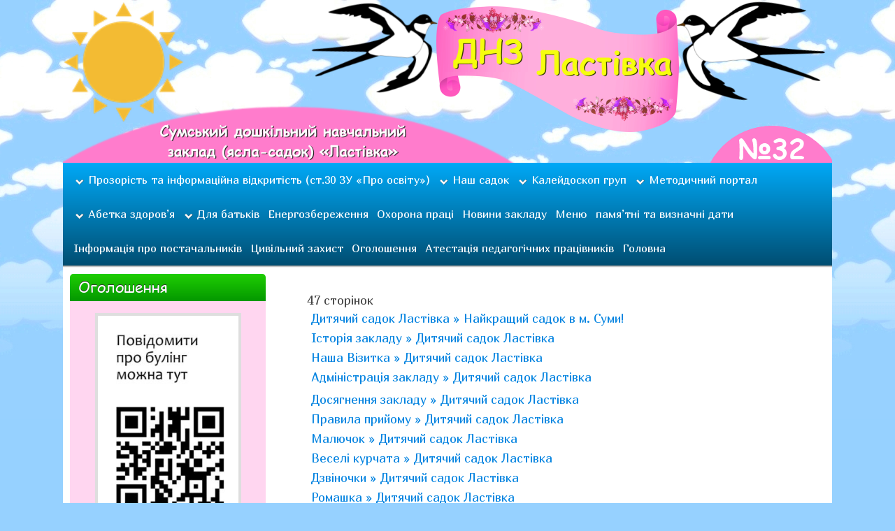

--- FILE ---
content_type: text/html; charset=UTF-8
request_url: http://dnz32.sumy.ua/%d0%ba%d0%b0%d1%80%d1%82%d0%b0-%d1%81%d0%b0%d0%b9%d1%82%d1%83
body_size: 16043
content:
<!DOCTYPE html PUBLIC "-//W3C//DTD XHTML 1.0 Strict//EN" "http://www.w3.org/TR/xhtml1/DTD/xhtml1-strict.dtd">
<html xmlns="http://www.w3.org/1999/xhtml" lang="ru-RU">
<head profile="http://gmpg.org/xfn/11">
    <meta http-equiv="Content-Type" content="text/html; charset=UTF-8" />
    <meta http-equiv="X-UA-Compatible" content="IE=Edge" />
    <title>Карта сайту | Дитячий садок №32 Ластівка</title>
    <link rel="pingback" href="http://dnz32.sumy.ua/xmlrpc.php" /> 

<link href='http://fonts.googleapis.com/css?family=Marmelad&subset=latin,cyrillic' rel='stylesheet' type='text/css'>

<meta name="google-site-verification" content="dZcvKX-xXYYeGj6eSVnn3OsyPKCwn1pnhAwWPnA-Yp4" />

    <!--[if IE 7]><link rel='stylesheet' id='css-ie-fix' href='http://dnz32.sumy.ua/wp-content/plugins/special-recent-posts/assets/css/css-ie7-fix.css' type='text/css' media='all' /> <![endif]--><meta name='robots' content='max-image-preview:large' />

<!-- All in One SEO Pack 2.5 by Michael Torbert of Semper Fi Web Design[350,402] -->
<meta name="description"  content="47 сторінок Дитячий садок Ластівка » Найкращий садок в м. Суми! Історія закладу » Дитячий садок Ластівка Наша Візитка » Дитячий садок Ластівка Адміністрація закладу » Дитячий садок Ластівка Досягнення закладу » Дитячий садок Ластівка Правила прийому » Дитячий садок Ластівка Малючок » Дитячий садок Ластівка Веселі" />

<link rel="canonical" href="http://dnz32.sumy.ua/карта-сайту" />
<!-- /all in one seo pack -->
<link rel="alternate" type="application/rss+xml" title="Дитячий садок №32 Ластівка &raquo; Лента" href="http://dnz32.sumy.ua/feed" />
<link rel="alternate" type="application/rss+xml" title="Дитячий садок №32 Ластівка &raquo; Лента комментариев" href="http://dnz32.sumy.ua/comments/feed" />
<link rel="alternate" type="application/rss+xml" title="Дитячий садок №32 Ластівка &raquo; Лента комментариев к &laquo;Карта сайту&raquo;" href="http://dnz32.sumy.ua/%d0%ba%d0%b0%d1%80%d1%82%d0%b0-%d1%81%d0%b0%d0%b9%d1%82%d1%83/feed" />
	<script type="text/javascript">
	WebFontConfig = {
		google: { families: ['Pontano+Sans::latin,latin-ext'] }
	};
	(function() {
		var wf = document.createElement('script');
		wf.src = ('https:' == document.location.protocol ? 'https' : 'http') + '://ajax.googleapis.com/ajax/libs/webfont/1/webfont.js';
		wf.type = 'text/javascript';
		wf.async = 'true';
		var s = document.getElementsByTagName('script')[0];
		s.parentNode.insertBefore(wf, s);
	})(); 
    </script>
    <script type="text/javascript">
window._wpemojiSettings = {"baseUrl":"https:\/\/s.w.org\/images\/core\/emoji\/14.0.0\/72x72\/","ext":".png","svgUrl":"https:\/\/s.w.org\/images\/core\/emoji\/14.0.0\/svg\/","svgExt":".svg","source":{"concatemoji":"http:\/\/dnz32.sumy.ua\/wp-includes\/js\/wp-emoji-release.min.js?ver=6.2.8"}};
/*! This file is auto-generated */
!function(e,a,t){var n,r,o,i=a.createElement("canvas"),p=i.getContext&&i.getContext("2d");function s(e,t){p.clearRect(0,0,i.width,i.height),p.fillText(e,0,0);e=i.toDataURL();return p.clearRect(0,0,i.width,i.height),p.fillText(t,0,0),e===i.toDataURL()}function c(e){var t=a.createElement("script");t.src=e,t.defer=t.type="text/javascript",a.getElementsByTagName("head")[0].appendChild(t)}for(o=Array("flag","emoji"),t.supports={everything:!0,everythingExceptFlag:!0},r=0;r<o.length;r++)t.supports[o[r]]=function(e){if(p&&p.fillText)switch(p.textBaseline="top",p.font="600 32px Arial",e){case"flag":return s("\ud83c\udff3\ufe0f\u200d\u26a7\ufe0f","\ud83c\udff3\ufe0f\u200b\u26a7\ufe0f")?!1:!s("\ud83c\uddfa\ud83c\uddf3","\ud83c\uddfa\u200b\ud83c\uddf3")&&!s("\ud83c\udff4\udb40\udc67\udb40\udc62\udb40\udc65\udb40\udc6e\udb40\udc67\udb40\udc7f","\ud83c\udff4\u200b\udb40\udc67\u200b\udb40\udc62\u200b\udb40\udc65\u200b\udb40\udc6e\u200b\udb40\udc67\u200b\udb40\udc7f");case"emoji":return!s("\ud83e\udef1\ud83c\udffb\u200d\ud83e\udef2\ud83c\udfff","\ud83e\udef1\ud83c\udffb\u200b\ud83e\udef2\ud83c\udfff")}return!1}(o[r]),t.supports.everything=t.supports.everything&&t.supports[o[r]],"flag"!==o[r]&&(t.supports.everythingExceptFlag=t.supports.everythingExceptFlag&&t.supports[o[r]]);t.supports.everythingExceptFlag=t.supports.everythingExceptFlag&&!t.supports.flag,t.DOMReady=!1,t.readyCallback=function(){t.DOMReady=!0},t.supports.everything||(n=function(){t.readyCallback()},a.addEventListener?(a.addEventListener("DOMContentLoaded",n,!1),e.addEventListener("load",n,!1)):(e.attachEvent("onload",n),a.attachEvent("onreadystatechange",function(){"complete"===a.readyState&&t.readyCallback()})),(e=t.source||{}).concatemoji?c(e.concatemoji):e.wpemoji&&e.twemoji&&(c(e.twemoji),c(e.wpemoji)))}(window,document,window._wpemojiSettings);
</script>
<style type="text/css">
img.wp-smiley,
img.emoji {
	display: inline !important;
	border: none !important;
	box-shadow: none !important;
	height: 1em !important;
	width: 1em !important;
	margin: 0 0.07em !important;
	vertical-align: -0.1em !important;
	background: none !important;
	padding: 0 !important;
}
</style>
	<link rel='stylesheet' id='scap.flashblock-css' href='http://dnz32.sumy.ua/wp-content/plugins/compact-wp-audio-player/css/flashblock.css?ver=6.2.8' type='text/css' media='all' />
<link rel='stylesheet' id='scap.player-css' href='http://dnz32.sumy.ua/wp-content/plugins/compact-wp-audio-player/css/player.css?ver=6.2.8' type='text/css' media='all' />
<link rel='stylesheet' id='srp-front-stylesheet-css' href='http://dnz32.sumy.ua/wp-content/plugins/special-recent-posts/assets/css/css-front.css?ver=6.2.8' type='text/css' media='all' />
<link rel='stylesheet' id='wp-block-library-css' href='http://dnz32.sumy.ua/wp-includes/css/dist/block-library/style.min.css?ver=6.2.8' type='text/css' media='all' />
<link rel='stylesheet' id='classic-theme-styles-css' href='http://dnz32.sumy.ua/wp-includes/css/classic-themes.min.css?ver=6.2.8' type='text/css' media='all' />
<style id='global-styles-inline-css' type='text/css'>
body{--wp--preset--color--black: #000000;--wp--preset--color--cyan-bluish-gray: #abb8c3;--wp--preset--color--white: #ffffff;--wp--preset--color--pale-pink: #f78da7;--wp--preset--color--vivid-red: #cf2e2e;--wp--preset--color--luminous-vivid-orange: #ff6900;--wp--preset--color--luminous-vivid-amber: #fcb900;--wp--preset--color--light-green-cyan: #7bdcb5;--wp--preset--color--vivid-green-cyan: #00d084;--wp--preset--color--pale-cyan-blue: #8ed1fc;--wp--preset--color--vivid-cyan-blue: #0693e3;--wp--preset--color--vivid-purple: #9b51e0;--wp--preset--gradient--vivid-cyan-blue-to-vivid-purple: linear-gradient(135deg,rgba(6,147,227,1) 0%,rgb(155,81,224) 100%);--wp--preset--gradient--light-green-cyan-to-vivid-green-cyan: linear-gradient(135deg,rgb(122,220,180) 0%,rgb(0,208,130) 100%);--wp--preset--gradient--luminous-vivid-amber-to-luminous-vivid-orange: linear-gradient(135deg,rgba(252,185,0,1) 0%,rgba(255,105,0,1) 100%);--wp--preset--gradient--luminous-vivid-orange-to-vivid-red: linear-gradient(135deg,rgba(255,105,0,1) 0%,rgb(207,46,46) 100%);--wp--preset--gradient--very-light-gray-to-cyan-bluish-gray: linear-gradient(135deg,rgb(238,238,238) 0%,rgb(169,184,195) 100%);--wp--preset--gradient--cool-to-warm-spectrum: linear-gradient(135deg,rgb(74,234,220) 0%,rgb(151,120,209) 20%,rgb(207,42,186) 40%,rgb(238,44,130) 60%,rgb(251,105,98) 80%,rgb(254,248,76) 100%);--wp--preset--gradient--blush-light-purple: linear-gradient(135deg,rgb(255,206,236) 0%,rgb(152,150,240) 100%);--wp--preset--gradient--blush-bordeaux: linear-gradient(135deg,rgb(254,205,165) 0%,rgb(254,45,45) 50%,rgb(107,0,62) 100%);--wp--preset--gradient--luminous-dusk: linear-gradient(135deg,rgb(255,203,112) 0%,rgb(199,81,192) 50%,rgb(65,88,208) 100%);--wp--preset--gradient--pale-ocean: linear-gradient(135deg,rgb(255,245,203) 0%,rgb(182,227,212) 50%,rgb(51,167,181) 100%);--wp--preset--gradient--electric-grass: linear-gradient(135deg,rgb(202,248,128) 0%,rgb(113,206,126) 100%);--wp--preset--gradient--midnight: linear-gradient(135deg,rgb(2,3,129) 0%,rgb(40,116,252) 100%);--wp--preset--duotone--dark-grayscale: url('#wp-duotone-dark-grayscale');--wp--preset--duotone--grayscale: url('#wp-duotone-grayscale');--wp--preset--duotone--purple-yellow: url('#wp-duotone-purple-yellow');--wp--preset--duotone--blue-red: url('#wp-duotone-blue-red');--wp--preset--duotone--midnight: url('#wp-duotone-midnight');--wp--preset--duotone--magenta-yellow: url('#wp-duotone-magenta-yellow');--wp--preset--duotone--purple-green: url('#wp-duotone-purple-green');--wp--preset--duotone--blue-orange: url('#wp-duotone-blue-orange');--wp--preset--font-size--small: 13px;--wp--preset--font-size--medium: 20px;--wp--preset--font-size--large: 36px;--wp--preset--font-size--x-large: 42px;--wp--preset--spacing--20: 0.44rem;--wp--preset--spacing--30: 0.67rem;--wp--preset--spacing--40: 1rem;--wp--preset--spacing--50: 1.5rem;--wp--preset--spacing--60: 2.25rem;--wp--preset--spacing--70: 3.38rem;--wp--preset--spacing--80: 5.06rem;--wp--preset--shadow--natural: 6px 6px 9px rgba(0, 0, 0, 0.2);--wp--preset--shadow--deep: 12px 12px 50px rgba(0, 0, 0, 0.4);--wp--preset--shadow--sharp: 6px 6px 0px rgba(0, 0, 0, 0.2);--wp--preset--shadow--outlined: 6px 6px 0px -3px rgba(255, 255, 255, 1), 6px 6px rgba(0, 0, 0, 1);--wp--preset--shadow--crisp: 6px 6px 0px rgba(0, 0, 0, 1);}:where(.is-layout-flex){gap: 0.5em;}body .is-layout-flow > .alignleft{float: left;margin-inline-start: 0;margin-inline-end: 2em;}body .is-layout-flow > .alignright{float: right;margin-inline-start: 2em;margin-inline-end: 0;}body .is-layout-flow > .aligncenter{margin-left: auto !important;margin-right: auto !important;}body .is-layout-constrained > .alignleft{float: left;margin-inline-start: 0;margin-inline-end: 2em;}body .is-layout-constrained > .alignright{float: right;margin-inline-start: 2em;margin-inline-end: 0;}body .is-layout-constrained > .aligncenter{margin-left: auto !important;margin-right: auto !important;}body .is-layout-constrained > :where(:not(.alignleft):not(.alignright):not(.alignfull)){max-width: var(--wp--style--global--content-size);margin-left: auto !important;margin-right: auto !important;}body .is-layout-constrained > .alignwide{max-width: var(--wp--style--global--wide-size);}body .is-layout-flex{display: flex;}body .is-layout-flex{flex-wrap: wrap;align-items: center;}body .is-layout-flex > *{margin: 0;}:where(.wp-block-columns.is-layout-flex){gap: 2em;}.has-black-color{color: var(--wp--preset--color--black) !important;}.has-cyan-bluish-gray-color{color: var(--wp--preset--color--cyan-bluish-gray) !important;}.has-white-color{color: var(--wp--preset--color--white) !important;}.has-pale-pink-color{color: var(--wp--preset--color--pale-pink) !important;}.has-vivid-red-color{color: var(--wp--preset--color--vivid-red) !important;}.has-luminous-vivid-orange-color{color: var(--wp--preset--color--luminous-vivid-orange) !important;}.has-luminous-vivid-amber-color{color: var(--wp--preset--color--luminous-vivid-amber) !important;}.has-light-green-cyan-color{color: var(--wp--preset--color--light-green-cyan) !important;}.has-vivid-green-cyan-color{color: var(--wp--preset--color--vivid-green-cyan) !important;}.has-pale-cyan-blue-color{color: var(--wp--preset--color--pale-cyan-blue) !important;}.has-vivid-cyan-blue-color{color: var(--wp--preset--color--vivid-cyan-blue) !important;}.has-vivid-purple-color{color: var(--wp--preset--color--vivid-purple) !important;}.has-black-background-color{background-color: var(--wp--preset--color--black) !important;}.has-cyan-bluish-gray-background-color{background-color: var(--wp--preset--color--cyan-bluish-gray) !important;}.has-white-background-color{background-color: var(--wp--preset--color--white) !important;}.has-pale-pink-background-color{background-color: var(--wp--preset--color--pale-pink) !important;}.has-vivid-red-background-color{background-color: var(--wp--preset--color--vivid-red) !important;}.has-luminous-vivid-orange-background-color{background-color: var(--wp--preset--color--luminous-vivid-orange) !important;}.has-luminous-vivid-amber-background-color{background-color: var(--wp--preset--color--luminous-vivid-amber) !important;}.has-light-green-cyan-background-color{background-color: var(--wp--preset--color--light-green-cyan) !important;}.has-vivid-green-cyan-background-color{background-color: var(--wp--preset--color--vivid-green-cyan) !important;}.has-pale-cyan-blue-background-color{background-color: var(--wp--preset--color--pale-cyan-blue) !important;}.has-vivid-cyan-blue-background-color{background-color: var(--wp--preset--color--vivid-cyan-blue) !important;}.has-vivid-purple-background-color{background-color: var(--wp--preset--color--vivid-purple) !important;}.has-black-border-color{border-color: var(--wp--preset--color--black) !important;}.has-cyan-bluish-gray-border-color{border-color: var(--wp--preset--color--cyan-bluish-gray) !important;}.has-white-border-color{border-color: var(--wp--preset--color--white) !important;}.has-pale-pink-border-color{border-color: var(--wp--preset--color--pale-pink) !important;}.has-vivid-red-border-color{border-color: var(--wp--preset--color--vivid-red) !important;}.has-luminous-vivid-orange-border-color{border-color: var(--wp--preset--color--luminous-vivid-orange) !important;}.has-luminous-vivid-amber-border-color{border-color: var(--wp--preset--color--luminous-vivid-amber) !important;}.has-light-green-cyan-border-color{border-color: var(--wp--preset--color--light-green-cyan) !important;}.has-vivid-green-cyan-border-color{border-color: var(--wp--preset--color--vivid-green-cyan) !important;}.has-pale-cyan-blue-border-color{border-color: var(--wp--preset--color--pale-cyan-blue) !important;}.has-vivid-cyan-blue-border-color{border-color: var(--wp--preset--color--vivid-cyan-blue) !important;}.has-vivid-purple-border-color{border-color: var(--wp--preset--color--vivid-purple) !important;}.has-vivid-cyan-blue-to-vivid-purple-gradient-background{background: var(--wp--preset--gradient--vivid-cyan-blue-to-vivid-purple) !important;}.has-light-green-cyan-to-vivid-green-cyan-gradient-background{background: var(--wp--preset--gradient--light-green-cyan-to-vivid-green-cyan) !important;}.has-luminous-vivid-amber-to-luminous-vivid-orange-gradient-background{background: var(--wp--preset--gradient--luminous-vivid-amber-to-luminous-vivid-orange) !important;}.has-luminous-vivid-orange-to-vivid-red-gradient-background{background: var(--wp--preset--gradient--luminous-vivid-orange-to-vivid-red) !important;}.has-very-light-gray-to-cyan-bluish-gray-gradient-background{background: var(--wp--preset--gradient--very-light-gray-to-cyan-bluish-gray) !important;}.has-cool-to-warm-spectrum-gradient-background{background: var(--wp--preset--gradient--cool-to-warm-spectrum) !important;}.has-blush-light-purple-gradient-background{background: var(--wp--preset--gradient--blush-light-purple) !important;}.has-blush-bordeaux-gradient-background{background: var(--wp--preset--gradient--blush-bordeaux) !important;}.has-luminous-dusk-gradient-background{background: var(--wp--preset--gradient--luminous-dusk) !important;}.has-pale-ocean-gradient-background{background: var(--wp--preset--gradient--pale-ocean) !important;}.has-electric-grass-gradient-background{background: var(--wp--preset--gradient--electric-grass) !important;}.has-midnight-gradient-background{background: var(--wp--preset--gradient--midnight) !important;}.has-small-font-size{font-size: var(--wp--preset--font-size--small) !important;}.has-medium-font-size{font-size: var(--wp--preset--font-size--medium) !important;}.has-large-font-size{font-size: var(--wp--preset--font-size--large) !important;}.has-x-large-font-size{font-size: var(--wp--preset--font-size--x-large) !important;}
.wp-block-navigation a:where(:not(.wp-element-button)){color: inherit;}
:where(.wp-block-columns.is-layout-flex){gap: 2em;}
.wp-block-pullquote{font-size: 1.5em;line-height: 1.6;}
</style>
<link rel='stylesheet' id='polaroid_gallery_fancybox-2.0.7-css' href='http://dnz32.sumy.ua/wp-content/plugins/polaroid-gallery/css/jquery.fancybox-1.3.4.css?ver=6.2.8' type='text/css' media='all' />
<link rel='stylesheet' id='polaroid_gallery_style-2.0.7-css' href='http://dnz32.sumy.ua/wp-content/plugins/polaroid-gallery/css/polaroid_gallery.css?ver=6.2.8' type='text/css' media='all' />
<!--[if lte IE 8]>
<link rel='stylesheet' id='polaroid_gallery_ie_style-2.0.7-css' href='http://dnz32.sumy.ua/wp-content/plugins/polaroid-gallery/css/jquery.fancybox-old-ie.css?ver=6.2.8' type='text/css' media='all' />
<![endif]-->
<link rel='stylesheet' id='graphene-stylesheet-css' href='http://dnz32.sumy.ua/wp-content/themes/graphene/style.css?ver=6.2.8' type='text/css' media='screen' />
<link rel='stylesheet' id='lightboxStyle-css' href='http://dnz32.sumy.ua/wp-content/plugins/lightbox-plus/css/black/colorbox.css?ver=2.6' type='text/css' media='screen' />
<script type='text/javascript' src='http://dnz32.sumy.ua/wp-content/plugins/compact-wp-audio-player/js/soundmanager2-nodebug-jsmin.js?ver=6.2.8' id='scap.soundmanager2-js'></script>
<script type='text/javascript' src='http://dnz32.sumy.ua/wp-includes/js/jquery/jquery.min.js?ver=3.6.4' id='jquery-core-js'></script>
<script type='text/javascript' src='http://dnz32.sumy.ua/wp-includes/js/jquery/jquery-migrate.min.js?ver=3.4.0' id='jquery-migrate-js'></script>
<script type='text/javascript' src='http://dnz32.sumy.ua/wp-content/plugins/polaroid-gallery/js/jquery.easing-1.3.pack.js?ver=6.2.8' id='jquery.easing-1.3-js'></script>
<script type='text/javascript' src='http://dnz32.sumy.ua/wp-content/plugins/polaroid-gallery/js/jquery.mousewheel-3.0.6.pack.js?ver=6.2.8' id='jquery.mousewheel-3.0.6-js'></script>
<script type='text/javascript' src='http://dnz32.sumy.ua/wp-content/plugins/polaroid-gallery/js/jquery.fancybox-1.3.4.pack.js?ver=6.2.8' id='jquery.fancybox-1.3.4-js'></script>
<script type='text/javascript' id='polaroid_gallery-2.0.7-js-extra'>
/* <![CDATA[ */
var polaroid_gallery = {"text2image":"Image","thumbnail":"none","image":"none","scratches":"yes"};
/* ]]> */
</script>
<script type='text/javascript' src='http://dnz32.sumy.ua/wp-content/plugins/polaroid-gallery/js/polaroid_gallery-2.1.js?ver=6.2.8' id='polaroid_gallery-2.0.7-js'></script>
<link rel="https://api.w.org/" href="http://dnz32.sumy.ua/wp-json/" /><link rel="alternate" type="application/json" href="http://dnz32.sumy.ua/wp-json/wp/v2/pages/345" /><link rel="EditURI" type="application/rsd+xml" title="RSD" href="http://dnz32.sumy.ua/xmlrpc.php?rsd" />
<link rel="wlwmanifest" type="application/wlwmanifest+xml" href="http://dnz32.sumy.ua/wp-includes/wlwmanifest.xml" />
<meta name="generator" content="WordPress 6.2.8" />
<link rel='shortlink' href='http://dnz32.sumy.ua/?p=345' />
<link rel="alternate" type="application/json+oembed" href="http://dnz32.sumy.ua/wp-json/oembed/1.0/embed?url=http%3A%2F%2Fdnz32.sumy.ua%2F%25d0%25ba%25d0%25b0%25d1%2580%25d1%2582%25d0%25b0-%25d1%2581%25d0%25b0%25d0%25b9%25d1%2582%25d1%2583" />
<link rel="alternate" type="text/xml+oembed" href="http://dnz32.sumy.ua/wp-json/oembed/1.0/embed?url=http%3A%2F%2Fdnz32.sumy.ua%2F%25d0%25ba%25d0%25b0%25d1%2580%25d1%2582%25d0%25b0-%25d1%2581%25d0%25b0%25d0%25b9%25d1%2582%25d1%2583&#038;format=xml" />
<style type="text/css" media="screen">
	@font-face {
	  font-family: "header-font";
	  src: url("http://dnz32.sumy.ua/wp-content/uploads/fonts/220867.ttf");
	}h1, h2, h3, h4, h5, h6, h7	{
	font-family: "header-font"!important;
	}
</style>			<style type="text/css">
				.gllr_image_row {
					clear: both;
				}
			</style>
		<style type="text/css">
#header-menu-wrap{ background: #004E72; background: -moz-linear-gradient(#00A9F7, #004E72); background: -webkit-linear-gradient(#00A9F7, #004E72); background: -o-linear-gradient(#00A9F7, #004E72); -ms-filter: "progid:DXImageTransform.Microsoft.gradient(startColorStr='#00A9F7', EndColorStr='#004E72')"; background: linear-gradient(#00A9F7, #004E72); }#header-menu > li:hover,#header-menu > li.current-menu-item,#header-menu > li.current-menu-ancestor{ background: #FF49BC; background: -moz-linear-gradient(#FFAFDC, #FF49BC); background: -webkit-linear-gradient(#FFAFDC, #FF49BC); background: -o-linear-gradient(#FFAFDC, #FF49BC); -ms-filter: "progid:DXImageTransform.Microsoft.gradient(startColorStr='#FFAFDC', EndColorStr='#FF49BC')"; background: linear-gradient(#FFAFDC, #FF49BC); }#header-menu > li:hover > a, #header-menu > li.current-menu-item > a, #header-menu > li.current-menu-ancestor > a {color: #333}#header-menu ul li, .primary-menu-preview.dropdown ul li{ background: #008ECC; background: -moz-linear-gradient(#008ECC, #008ECC); background: -webkit-linear-gradient(#008ECC, #008ECC); background: -o-linear-gradient(#008ECC, #008ECC); -ms-filter: "progid:DXImageTransform.Microsoft.gradient(startColorStr='#008ECC', EndColorStr='#008ECC')"; background: linear-gradient(#008ECC, #008ECC); }#header-menu ul li a,.primary-menu-preview.dropdown ul > li > a{color: #fff}#header-menu ul li:hover,#header-menu ul li.current-menu-item,#header-menu ul li.current-menu-ancestor,.primary-menu-preview.dropdown ul li.current-menu-item,.primary-menu-preview.dropdown ul li.current-menu-ancestor{ background: #FF49BC; background: -moz-linear-gradient(#FFAFDC, #FF49BC); background: -webkit-linear-gradient(#FFAFDC, #FF49BC); background: -o-linear-gradient(#FFAFDC, #FF49BC); -ms-filter: "progid:DXImageTransform.Microsoft.gradient(startColorStr='#FFAFDC', EndColorStr='#FF49BC')"; background: linear-gradient(#FFAFDC, #FF49BC); }#header-menu ul li:hover > a,#header-menu ul li.current-menu-item > a,#header-menu ul li.current-menu-ancestor > a,.primary-menu-preview.dropdown ul li.current-menu-item > a,.primary-menu-preview.dropdown ul li.current-menu-ancestor > a{color: #222}#content, .menu-bottom-shadow, #sidebar_bottom{background-color: #fff}.post-title, .post-title a, .post-title a:visited, .entry-footer{border-color: #004E72}.post{border-top-color: #004E72}.post{border-bottom-color: #004E72}.sidebar div.sidebar-wrap{background-color: #ffd6f0}.sidebar div.sidebar-wrap{ -moz-box-shadow: 0 0 5px #fff; -webkit-box-shadow: 0 0 5px #fff; box-shadow: 0 0 5px #fff; }.sidebar ul li{border-color: #fff}.sidebar h3{border-color: #049900}.sidebar h3{text-shadow: 0 -1px #333}.sidebar h3{ background: #049900; background: -moz-linear-gradient(#1fce03, #049900); background: -webkit-linear-gradient(#1fce03, #049900); background: -o-linear-gradient(#1fce03, #049900); -ms-filter: "progid:DXImageTransform.Microsoft.gradient(startColorStr='#1fce03', EndColorStr='#049900')"; background: linear-gradient(#1fce03, #049900); }.block-button, .block-button:visited, .Button, .button, #commentform #submit, .wpsc_buy_button{ background: #21A200; background: -moz-linear-gradient(#3BBC00,#21A200); background: -webkit-linear-gradient(#3BBC00,#21A200); background: -o-linear-gradient(#3BBC00, #21A200); -ms-filter: "progid:DXImageTransform.Microsoft.gradient(startColorStr='#3BBC00', EndColorStr='#21A200')"; background: linear-gradient(#3BBC00,#21A200); border-color: #21A200; text-shadow: 0 -1px 1px #1E6000; color: #fff; -moz-box-shadow: 0 0 5px #fff; -webkit-box-shadow: 0 0 5px #fff; box-shadow: 0 0 5px #fff} .block-button:hover, .button:hover, #commentform #submit:hover,.wpsc_buy_button:hover{ background: #21A200; background: -moz-linear-gradient(#3BBC00,#078800); background: -webkit-linear-gradient(#3BBC00,#078800); background: -o-linear-gradient(#3BBC00, #078800); -ms-filter: "progid:DXImageTransform.Microsoft.gradient(startColorStr='#3BBC00', EndColorStr='#078800')"; background: linear-gradient(#3BBC00,#078800); color: #fff; }#comments ol li.comment, #comments ol li.pingback, #comments ol li.trackback{background-color: #85d4f9}#comments ol.children li.comment{border-color: #DDDDDD} #comments ol.children li.bypostauthor, #comments li.bypostauthor.comment{border-color: #ccc}#commentform{background-color: #85d4f9}#footer,.graphene-footer{background-color:#049900;color:#eee}#copyright h3,.graphene-copyright .heading{color:#eee}#footer a, #footer a:visited, #footer a:hover,.graphene-footer a, .graphene-footer a:visited, .graphene-footer a:hover{color:#fff;border-color:#fff} #footer-menu .sub-menu li a, #footer-menu .sub-menu li a:visited, #footer-menu .sub-menu li a:hover,.footer-menu .sub-menu li a, .footer-menu .sub-menu li a:visited, .footer-menu .sub-menu li a:hover{color:#eee;border-color:#eee}.header_title, .header_title a, .header_title a:visited, .header_title a:hover, .header_desc {color:#blank}#sidebar_bottom .sidebar-wrap{width:326px}#header .header_title{ font-family:'Marmelad';line-height:18pt;font-size:18pt;font-weight:bold; }#header .header_desc{ font-family:'Marmelad';font-size:14pt;line-height:1.4; }.entry-content, .sidebar, .comment-entry{ font-family:'Marmelad';font-size:13pt;line-height:1.4;color:#444; }a,.post-title,.post-title a,#comments > h4.current a{color: #0082E0}a:visited,.post-title a:visited{color: #0082E0}a:hover,.post-title a:hover{color: #0082E0}.post-title, .post-title a, .post-title a:hover, .post-title a:visited{ color: #FF3B22 }.container_16 {width:1100px}.container_16 .grid_1{width:48.75px}.container_16 .prefix_1{padding-left:68.75px}.container_16 .suffix_1{padding-right:68.75px}.container_16 .push_1{left:68.75px}.container_16 .pull_1{left:-68.75px}.container_16 .grid_2{width:117.5px}.container_16 .prefix_2{padding-left:137.5px}.container_16 .suffix_2{padding-right:137.5px}.container_16 .push_2{left:137.5px}.container_16 .pull_2{left:-137.5px}.container_16 .grid_3{width:186.25px}.container_16 .prefix_3{padding-left:206.25px}.container_16 .suffix_3{padding-right:206.25px}.container_16 .push_3{left:206.25px}.container_16 .pull_3{left:-206.25px}.container_16 .grid_4{width:255px}.container_16 .prefix_4{padding-left:275px}.container_16 .suffix_4{padding-right:275px}.container_16 .push_4{left:275px}.container_16 .pull_4{left:-275px}.container_16 .grid_5{width:323.75px}.container_16 .prefix_5{padding-left:343.75px}.container_16 .suffix_5{padding-right:343.75px}.container_16 .push_5{left:343.75px}.container_16 .pull_5{left:-343.75px}.container_16 .grid_6{width:392.5px}.container_16 .prefix_6{padding-left:412.5px}.container_16 .suffix_6{padding-right:412.5px}.container_16 .push_6{left:412.5px}.container_16 .pull_6{left:-412.5px}.container_16 .grid_7{width:461.25px}.container_16 .prefix_7{padding-left:481.25px}.container_16 .suffix_7{padding-right:481.25px}.container_16 .push_7{left:481.25px}.container_16 .pull_7{left:-481.25px}.container_16 .grid_8{width:530px}.container_16 .prefix_8{padding-left:550px}.container_16 .suffix_8{padding-right:550px}.container_16 .push_8{left:550px}.container_16 .pull_8{left:-550px}.container_16 .grid_9{width:598.75px}.container_16 .prefix_9{padding-left:618.75px}.container_16 .suffix_9{padding-right:618.75px}.container_16 .push_9{left:618.75px}.container_16 .pull_9{left:-618.75px}.container_16 .grid_10{width:667.5px}.container_16 .prefix_10{padding-left:687.5px}.container_16 .suffix_10{padding-right:687.5px}.container_16 .push_10{left:687.5px}.container_16 .pull_10{left:-687.5px}.container_16 .grid_11{width:736.25px}.container_16 .prefix_11{padding-left:756.25px}.container_16 .suffix_11{padding-right:756.25px}.container_16 .push_11{left:756.25px}.container_16 .pull_11{left:-756.25px}.container_16 .grid_12{width:805px}.container_16 .prefix_12{padding-left:825px}.container_16 .suffix_12{padding-right:825px}.container_16 .push_12{left:825px}.container_16 .pull_12{left:-825px}.container_16 .grid_13{width:873.75px}.container_16 .prefix_13{padding-left:893.75px}.container_16 .suffix_13{padding-right:893.75px}.container_16 .push_13{left:893.75px}.container_16 .pull_13{left:-893.75px}.container_16 .grid_14{width:942.5px}.container_16 .prefix_14{padding-left:962.5px}.container_16 .suffix_14{padding-right:962.5px}.container_16 .push_14{left:962.5px}.container_16 .pull_14{left:-962.5px}.container_16 .grid_15{width:1011.25px}.container_16 .prefix_15{padding-left:1031.25px}.container_16 .suffix_15{padding-right:1031.25px}.container_16 .push_15{left:1031.25px}.container_16 .pull_15{left:-1031.25px}.container_16 .grid_16{width:1080px}.container_16 .prefix_16{padding-left:1100px}.container_16 .suffix_16{padding-right:1100px}.container_16 .push_16{left:1100px}.container_16 .pull_16{left:-1100px}.header-img {margin-left: -550px}#content-main, #content-main .grid_11, .container_16 .slider_post, #comments #respond {width:780px}#sidebar1, #sidebar2 {width:280px}.comment-form-author, .comment-form-email, .comment-form-url {width:240px}.graphene-form-field {width:232px}#commentform textarea {width:752px}
</style>
		<link rel="icon" href="http://dnz32.sumy.ua/favicon.ico" type="image/x-icon" />
		<!--[if lte IE 7]>
      <style type="text/css" media="screen">
      	#footer, div.sidebar-wrap, .block-button, .featured_slider, #slider_root, #nav li ul, .pie{behavior: url(http://dnz32.sumy.ua/wp-content/themes/graphene/js/PIE.php);}
        .featured_slider{margin-top:0 !important;}
        #header-menu-wrap {z-index:5}
      </style>
    <![endif]-->
    </head>
<body class="page-template-default page page-id-345 gllr_graphene-theme two_col_right two-columns">

<div class="bg-gradient">


<div id="container" class="container_16">
    
    
        <div id="header">
	
	<!-- <a href="/"><img src="http://dnz32.sumy.ua/wp-content/uploads/sun2018.png" alt="Дитячий садок ластівка"></a> -->
    	
        <a href="/"><img src="http://dnz32.sumy.ua/wp-content/uploads/sun2018-1-e1616058052761.png" alt="" class="header-img" /></a>        	       
        		
                
		    </div>
    <div id="nav">
                <div id="header-menu-wrap" class="clearfix">
			<ul id="header-menu" class="menu clearfix"><li id="menu-item-3257" class="menu-item menu-item-type-post_type menu-item-object-page menu-item-has-children menu-item-ancestor"><a href="http://dnz32.sumy.ua/%d0%bf%d1%83%d0%b1%d0%bb%d1%96%d1%87%d0%bd%d0%b0-%d1%96%d0%bd%d1%84%d0%be%d1%80%d0%bc%d0%b0%d1%86%d1%96%d1%8f">Прозорість та інформаційна відкритість (ст.30 ЗУ «Про освіту»)</a>
<ul class="sub-menu">
	<li id="menu-item-5300" class="menu-item menu-item-type-post_type menu-item-object-page"><a href="http://dnz32.sumy.ua/%d0%bf%d1%83%d0%b1%d0%bb%d1%96%d1%87%d0%bd%d0%b0-%d1%96%d0%bd%d1%84%d0%be%d1%80%d0%bc%d0%b0%d1%86%d1%96%d1%8f/%d1%81%d1%82%d0%b0%d1%82%d1%83%d1%82-2">Статут</a></li>
	<li id="menu-item-2538" class="menu-item menu-item-type-post_type menu-item-object-page"><a href="http://dnz32.sumy.ua/%d0%bb%d1%96%d1%86%d0%b5%d0%bd%d0%b7%d1%96%d1%8f-2">Ліцензія</a></li>
	<li id="menu-item-2523" class="menu-item menu-item-type-post_type menu-item-object-page"><a href="http://dnz32.sumy.ua/%d0%be%d1%80%d0%b3%d0%b0%d0%bd%d0%b8-%d1%83%d0%bf%d1%80%d0%b0%d0%b2%d0%bb%d1%96%d0%bd%d0%bd%d1%8f-%d1%96-%d0%ba%d1%96%d0%bb%d1%8c%d0%ba%d1%96%d1%81%d1%82%d1%8c-%d0%b4%d1%96%d1%82%d0%b5%d0%b9">Структура та органи управління</a></li>
	<li id="menu-item-3019" class="menu-item menu-item-type-post_type menu-item-object-post"><a href="http://dnz32.sumy.ua/posts/2478">Освітня програма</a></li>
	<li id="menu-item-4658" class="menu-item menu-item-type-post_type menu-item-object-page"><a href="http://dnz32.sumy.ua/%d0%bf%d1%83%d0%b1%d0%bb%d1%96%d1%87%d0%bd%d0%b0-%d1%96%d0%bd%d1%84%d0%be%d1%80%d0%bc%d0%b0%d1%86%d1%96%d1%8f/%d0%bf%d0%bb%d0%b0%d0%bd-%d1%80%d0%be%d0%b1%d0%be%d1%82%d0%b8-%d0%b7%d0%b0%d0%ba%d0%bb%d0%b0%d0%b4%d1%83-%d0%bd%d0%b0-2021-2022-%d0%bd-%d1%80-2">План роботи закладу на  навчальний рік</a></li>
	<li id="menu-item-3644" class="menu-item menu-item-type-post_type menu-item-object-page"><a href="http://dnz32.sumy.ua/%d1%82%d0%b5%d1%80%d0%b8%d1%82%d0%be%d1%80%d1%96%d1%8f-%d0%be%d0%b1%d1%81%d0%bb%d1%83%d0%b3%d0%be%d0%b2%d1%83%d0%b2%d0%b0%d0%bd%d0%bd%d1%8f">Територія обслуговування</a></li>
	<li id="menu-item-3262" class="menu-item menu-item-type-post_type menu-item-object-page"><a href="http://dnz32.sumy.ua/%d0%bb%d1%96%d1%86%d0%b5%d0%bd%d0%b7%d0%be%d0%b2%d0%b0%d0%bd%d0%b8%d0%b9-%d0%be%d0%b1%d1%81%d1%8f%d0%b3-%d1%82%d0%b0-%d1%84%d0%b0%d0%ba%d1%82%d0%b8%d1%87%d0%bd%d0%b0-%d0%ba%d1%96%d0%bb%d1%8c%d0%ba">Ліцензований обсяг та фактична кількість осіб, які навчаються в ДНЗ</a></li>
	<li id="menu-item-3735" class="menu-item menu-item-type-post_type menu-item-object-post"><a href="http://dnz32.sumy.ua/posts/3733">Мова освітнього процесу</a></li>
	<li id="menu-item-5345" class="menu-item menu-item-type-post_type menu-item-object-post"><a href="http://dnz32.sumy.ua/posts/5342">Кадровий склад</a></li>
	<li id="menu-item-2865" class="menu-item menu-item-type-post_type menu-item-object-post"><a href="http://dnz32.sumy.ua/posts/2484">Вакантні посади</a></li>
	<li id="menu-item-3018" class="menu-item menu-item-type-post_type menu-item-object-page"><a href="http://dnz32.sumy.ua/%d0%bc%d0%b0%d1%82%d0%b5%d1%80%d0%b8%d0%b0%d0%bb%d1%8c%d0%bd%d0%be-%d1%82%d0%b5%d1%85%d0%bd%d1%96%d1%87%d0%bd%d0%b5-%d0%b7%d0%b0%d0%b1%d0%b5%d0%b7%d0%bf%d0%b5%d1%87%d0%b5%d0%bd%d0%bd%d1%8f">Матеріально-технічне забезпечення</a></li>
	<li id="menu-item-3743" class="menu-item menu-item-type-post_type menu-item-object-post"><a href="http://dnz32.sumy.ua/posts/3741">Результати моніторингу якості освіти</a></li>
	<li id="menu-item-3749" class="menu-item menu-item-type-post_type menu-item-object-post"><a href="http://dnz32.sumy.ua/posts/3747">Річний звіт керівника</a></li>
	<li id="menu-item-274" class="menu-item menu-item-type-post_type menu-item-object-page"><a href="http://dnz32.sumy.ua/%d0%bf%d1%80%d0%be-%d0%bd%d0%b0%d1%88-%d1%81%d0%b0%d0%b4%d0%be%d0%ba/%d0%bf%d1%80%d0%b0%d0%b2%d0%b8%d0%bb%d0%b0-%d0%bf%d1%80%d0%b8%d0%b9%d0%be%d0%bc%d1%83">Запис дітей в ДНЗ</a></li>
	<li id="menu-item-2931" class="menu-item menu-item-type-post_type menu-item-object-page"><a href="http://dnz32.sumy.ua/%d1%83%d0%bc%d0%be%d0%b2%d0%b8-%d0%b4%d0%be%d1%81%d1%82%d1%83%d0%bf%d0%bd%d0%be%d1%81%d1%82%d1%96">Умови доступності</a></li>
	<li id="menu-item-4159" class="menu-item menu-item-type-post_type menu-item-object-page"><a href="http://dnz32.sumy.ua/%d0%bf%d1%96%d0%b4%d0%b2%d0%b8%d1%89%d0%b5%d0%bd%d0%bd%d1%8f-%d0%ba%d0%b2%d0%b0%d0%bb%d1%96%d1%84%d1%96%d0%ba%d0%b0%d1%86%d1%96%d1%97-%d0%b7%d0%b4%d0%be%d0%b1%d1%83%d0%b2%d0%b0%d1%87%d1%96%d0%b2">Підвищення кваліфікації учасників освітнього процесу</a></li>
	<li id="menu-item-3763" class="menu-item menu-item-type-post_type menu-item-object-post"><a href="http://dnz32.sumy.ua/posts/3761">Перелік додаткових освітніх послуг</a></li>
	<li id="menu-item-3772" class="menu-item menu-item-type-post_type menu-item-object-post"><a href="http://dnz32.sumy.ua/posts/3770">Протидія булінгу</a></li>
	<li id="menu-item-1880" class="menu-item menu-item-type-post_type menu-item-object-page"><a href="http://dnz32.sumy.ua/%d1%84%d1%96%d0%bd%d0%b0%d0%bd%d1%81%d0%be%d0%b2%d0%b0-%d0%b7%d0%b2%d1%96%d1%82%d0%bd%d1%96%d1%81%d1%82%d1%8c-5">Фінансова звітність</a></li>
	<li id="menu-item-3775" class="menu-item menu-item-type-post_type menu-item-object-post"><a href="http://dnz32.sumy.ua/posts/3773">Регламент роботи офіційного веб-сайту закладу</a></li>
	<li id="menu-item-164" class="menu-item menu-item-type-post_type menu-item-object-page"><a href="http://dnz32.sumy.ua/%d0%ba%d0%be%d0%bd%d1%82%d0%b0%d0%ba%d1%82%d0%b8">Контакти</a></li>
</ul>
</li>
<li id="menu-item-272" class="menu-item menu-item-type-custom menu-item-object-custom menu-item-has-children menu-item-ancestor"><a href="#">Наш садок</a>
<ul class="sub-menu">
	<li id="menu-item-21" class="menu-item menu-item-type-post_type menu-item-object-page"><a href="http://dnz32.sumy.ua/%d0%bf%d1%80%d0%be-%d0%bd%d0%b0%d1%88-%d1%81%d0%b0%d0%b4%d0%be%d0%ba/%d1%96%d1%81%d1%82%d0%be%d1%80%d1%96%d1%8f-%d0%b7%d0%b0%d0%ba%d0%bb%d0%b0%d0%b4%d1%83">Історія закладу</a></li>
	<li id="menu-item-273" class="menu-item menu-item-type-post_type menu-item-object-page"><a href="http://dnz32.sumy.ua/%d0%bf%d1%80%d0%be-%d0%bd%d0%b0%d1%88-%d1%81%d0%b0%d0%b4%d0%be%d0%ba/%d0%bd%d0%b0%d1%88%d0%b0-%d0%b2%d1%96%d0%b7%d0%b8%d1%82%d0%ba%d0%b0">Наша Візитка</a></li>
	<li id="menu-item-20" class="menu-item menu-item-type-post_type menu-item-object-page"><a href="http://dnz32.sumy.ua/%d0%bf%d1%80%d0%be-%d0%bd%d0%b0%d1%88-%d1%81%d0%b0%d0%b4%d0%be%d0%ba/%d0%ba%d0%b0%d0%bb%d0%b5%d0%b9%d0%b4%d0%be%d1%81%d0%ba%d0%be%d0%bf-%d0%b3%d1%80%d1%83%d0%bf">Адміністрація закладу</a></li>
	<li id="menu-item-5333" class="menu-item menu-item-type-post_type menu-item-object-page"><a href="http://dnz32.sumy.ua/%d0%b7%d0%b0%d0%b2%d0%b4%d0%b0%d0%bd%d0%bd%d1%8f">Завдання</a></li>
	<li id="menu-item-334" class="menu-item menu-item-type-post_type menu-item-object-page"><a href="http://dnz32.sumy.ua/%d0%bf%d1%80%d0%be-%d0%bd%d0%b0%d1%88-%d1%81%d0%b0%d0%b4%d0%be%d0%ba/%d0%b4%d0%be%d1%81%d1%8f%d0%b3%d0%bd%d0%b5%d0%bd%d0%bd%d1%8f-%d0%b7%d0%b0%d0%ba%d0%bb%d0%b0%d0%b4%d1%83">Досягнення закладу</a></li>
</ul>
</li>
<li id="menu-item-532" class="menu-item menu-item-type-custom menu-item-object-custom menu-item-has-children menu-item-ancestor"><a href="#">Калейдоскоп груп</a>
<ul class="sub-menu">
	<li id="menu-item-55" class="menu-item menu-item-type-post_type menu-item-object-page"><a href="http://dnz32.sumy.ua/sample-page/%d0%bc%d0%b0%d0%bb%d1%8e%d1%87%d0%be%d0%ba">Малючок</a></li>
	<li id="menu-item-56" class="menu-item menu-item-type-post_type menu-item-object-page"><a href="http://dnz32.sumy.ua/sample-page/%d0%b2%d0%b5%d1%81%d0%b5%d0%bb%d1%96-%d0%ba%d1%83%d1%80%d1%87%d0%b0%d1%82%d0%ba%d0%b0">Веселі курчата</a></li>
	<li id="menu-item-59" class="menu-item menu-item-type-post_type menu-item-object-page"><a href="http://dnz32.sumy.ua/sample-page/%d0%b4%d0%b7%d0%b2%d1%96%d0%bd%d0%be%d1%87%d0%ba%d0%b8">Дзвіночки</a></li>
	<li id="menu-item-58" class="menu-item menu-item-type-post_type menu-item-object-page"><a href="http://dnz32.sumy.ua/sample-page/%d1%80%d0%be%d0%bc%d0%b0%d1%88%d0%ba%d0%b8">Ромашка</a></li>
	<li id="menu-item-57" class="menu-item menu-item-type-post_type menu-item-object-page"><a href="http://dnz32.sumy.ua/sample-page/%d1%81%d0%be%d0%bd%d0%b5%d1%87%d0%ba%d0%be">Сонечко</a></li>
	<li id="menu-item-54" class="menu-item menu-item-type-post_type menu-item-object-page"><a href="http://dnz32.sumy.ua/sample-page/%d1%97%d0%b6%d0%b0%d1%87%d0%ba%d0%b8">Їжачки</a></li>
	<li id="menu-item-53" class="menu-item menu-item-type-post_type menu-item-object-page"><a href="http://dnz32.sumy.ua/sample-page/%d0%b1%d0%b4%d0%b6%d1%96%d0%bb%d0%ba%d0%b0">Бджілка</a></li>
</ul>
</li>
<li id="menu-item-213" class="menu-item menu-item-type-custom menu-item-object-custom menu-item-has-children menu-item-ancestor"><a href="#">Методичний портал</a>
<ul class="sub-menu">
	<li id="menu-item-5353" class="menu-item menu-item-type-post_type menu-item-object-post"><a href="http://dnz32.sumy.ua/posts/5350">Проєкти</a></li>
	<li id="menu-item-5383" class="menu-item menu-item-type-post_type menu-item-object-page"><a href="http://dnz32.sumy.ua/%d0%bc%d0%b5%d1%82%d0%be%d0%b4%d0%b8%d1%87%d0%bd%d0%b0-%d1%80%d0%be%d0%b1%d0%be%d1%82%d0%b0">Методична робота</a></li>
	<li id="menu-item-3020" class="menu-item menu-item-type-post_type menu-item-object-page"><a href="http://dnz32.sumy.ua/%d0%bc%d0%b5%d1%82%d0%be%d0%b4%d0%b8%d1%87%d0%bd%d0%b8%d0%b9-%d0%bf%d0%be%d1%80%d1%82%d0%b0%d0%bb/%d0%b2%d0%b8%d1%85%d0%be%d0%b2%d0%b0%d1%82%d0%b5%d0%bb%d1%8c-%d0%bc%d0%b5%d1%82%d0%be%d0%b4%d0%b8%d1%81%d1%82-%d0%b4%d0%be%d0%bf%d0%be%d0%bc%d0%b0%d0%b3%d0%b0%d1%94/%d0%bf%d1%80%d0%be%d0%b3%d1%80%d0%b0%d0%bc%d0%bc%d0%bd%d0%be-%d0%bc%d0%b5%d1%82%d0%be%d0%b4%d0%b8%d1%87%d0%bd%d0%b5-%d0%b7%d0%b0%d0%b1%d0%b5%d0%b7%d0%bf%d0%b5%d1%87%d0%b5%d0%bd%d0%bd%d1%8f">Програмно-методичне забезпечення</a></li>
	<li id="menu-item-1190" class="menu-item menu-item-type-post_type menu-item-object-page"><a href="http://dnz32.sumy.ua/%d0%bc%d0%b5%d1%82%d0%be%d0%b4%d0%b8%d1%87%d0%bd%d0%b8%d0%b9-%d0%bf%d0%be%d1%80%d1%82%d0%b0%d0%bb/%d0%b7%d0%b0%d0%b2%d1%96%d0%b4%d1%83%d0%b2%d0%b0%d1%87-%d0%ba%d0%be%d0%bd%d1%81%d1%83%d0%bb%d1%8c%d1%82%d1%83%d1%94/%d0%bd%d0%be%d1%80%d0%bc%d0%b0%d1%82%d0%b8%d0%b2%d0%bd%d0%be-%d0%bf%d1%80%d0%b0%d0%b2%d0%be%d0%b2%d1%96-%d0%b4%d0%be%d0%ba%d1%83%d0%bc%d0%b5%d0%bd%d1%82%d0%b8">НОРМАТИВНО-ПРАВОВІ ДОКУМЕНТИ</a></li>
	<li id="menu-item-536" class="menu-item menu-item-type-post_type menu-item-object-page"><a href="http://dnz32.sumy.ua/%d0%bc%d0%b5%d1%82%d0%be%d0%b4%d0%b8%d1%87%d0%bd%d0%b8%d0%b9-%d0%bf%d0%be%d1%80%d1%82%d0%b0%d0%bb/%d0%b2%d0%b8%d1%85%d0%be%d0%b2%d0%b0%d1%82%d0%b5%d0%bb%d1%8c-%d0%bc%d0%b5%d1%82%d0%be%d0%b4%d0%b8%d1%81%d1%82-%d0%b4%d0%be%d0%bf%d0%be%d0%bc%d0%b0%d0%b3%d0%b0%d1%94/%d0%ba%d0%be%d0%bd%d1%81%d1%83%d0%bb%d1%8c%d1%82%d0%b0%d1%86%d1%96%d1%97">Консультації</a></li>
</ul>
</li>
<li id="menu-item-231" class="menu-item menu-item-type-custom menu-item-object-custom menu-item-has-children menu-item-ancestor"><a href="#">Абетка здоров&#8217;я</a>
<ul class="sub-menu">
	<li id="menu-item-3049" class="menu-item menu-item-type-post_type menu-item-object-post"><a href="http://dnz32.sumy.ua/posts/3046">Норми харчування</a></li>
	<li id="menu-item-3111" class="menu-item menu-item-type-post_type menu-item-object-page menu-item-has-children menu-item-ancestor"><a href="http://dnz32.sumy.ua/%d1%81%d0%b0%d0%bd%d1%96%d1%82%d0%b0%d1%80%d0%bd%d0%b8%d0%b9-%d1%80%d0%b5%d0%b3%d0%bb%d0%b0%d0%bc%d0%b5%d0%bd%d1%82">санітарний регламент</a>
	<ul class="sub-menu">
		<li id="menu-item-3136" class="menu-item menu-item-type-post_type menu-item-object-page"><a href="http://dnz32.sumy.ua/%d1%80%d1%96%d1%88%d0%b5%d0%bd%d0%bd%d1%8f-%d0%b2%d0%b8%d0%ba%d0%be%d0%bd%d0%b0%d0%b2%d1%87%d0%be%d0%b3%d0%be-%d0%ba%d0%be%d0%bc%d1%96%d1%82%d0%b5%d1%82%d1%83">Рішення виконавчого комітету</a></li>
	</ul>
</li>
	<li id="menu-item-235" class="menu-item menu-item-type-post_type menu-item-object-page"><a href="http://dnz32.sumy.ua/%d0%b0%d0%b1%d0%b5%d1%82%d0%ba%d0%b0-%d0%b7%d0%b4%d0%be%d1%80%d0%be%d0%b2%d1%8f/%d0%bf%d1%80%d0%be%d1%84%d1%96%d0%bb%d0%b0%d0%ba%d1%82%d0%b8%d0%ba%d0%b0-%d0%b7%d0%b0%d1%85%d0%b2%d0%be%d1%80%d1%8e%d0%b2%d0%b0%d0%bd%d1%8c">Профілактика захворювань</a></li>
	<li id="menu-item-234" class="menu-item menu-item-type-post_type menu-item-object-page"><a href="http://dnz32.sumy.ua/%d0%b0%d0%b1%d0%b5%d1%82%d0%ba%d0%b0-%d0%b7%d0%b4%d0%be%d1%80%d0%be%d0%b2%d1%8f/%d0%bc%d0%b5%d0%b4%d0%b8%d1%87%d0%bd%d0%b5-%d0%be%d0%b1%d1%81%d0%bb%d1%83%d0%b3%d0%be%d0%b2%d1%83%d0%b2%d0%b0%d0%bd%d0%bd%d1%8f">Медичне обслуговування</a></li>
	<li id="menu-item-236" class="menu-item menu-item-type-post_type menu-item-object-page"><a href="http://dnz32.sumy.ua/%d0%b0%d0%b1%d0%b5%d1%82%d0%ba%d0%b0-%d0%b7%d0%b4%d0%be%d1%80%d0%be%d0%b2%d1%8f/%d0%be%d1%80%d0%b3%d0%b0%d0%bd%d1%96%d0%b7%d0%b0%d1%86%d1%96%d1%8f-%d1%85%d0%b0%d1%80%d1%87%d1%83%d0%b2%d0%b0%d0%bd%d0%bd%d1%8f">Організація харчування</a></li>
	<li id="menu-item-233" class="menu-item menu-item-type-post_type menu-item-object-page"><a href="http://dnz32.sumy.ua/%d0%b0%d0%b1%d0%b5%d1%82%d0%ba%d0%b0-%d0%b7%d0%b4%d0%be%d1%80%d0%be%d0%b2%d1%8f/%d0%bf%d0%b5%d1%80%d1%88%d0%b0-%d0%bb%d1%96%d0%ba%d0%b0%d1%80%d1%81%d1%8c%d0%ba%d0%b0-%d0%b4%d0%be%d0%bf%d0%be%d0%bc%d0%be%d0%b3%d0%b0">Перша долікарська допомога</a></li>
</ul>
</li>
<li id="menu-item-589" class="menu-item menu-item-type-custom menu-item-object-custom menu-item-has-children menu-item-ancestor"><a href="#">Для батьків</a>
<ul class="sub-menu">
	<li id="menu-item-586" class="menu-item menu-item-type-post_type menu-item-object-page"><a href="http://dnz32.sumy.ua/%d0%b4%d0%bb%d1%8f-%d0%b1%d0%b0%d1%82%d1%8c%d0%ba%d1%96%d0%b2/%d0%bf%d1%96%d0%b4%d0%b3%d0%be%d1%82%d0%be%d0%b2%d0%ba%d0%b0-%d0%b4%d0%be-%d0%b2%d1%81%d1%82%d1%83%d0%bf%d1%83-%d0%b2-%d0%b4%d0%bd%d0%b7">Підготовка до вступу в ДНЗ</a></li>
	<li id="menu-item-587" class="menu-item menu-item-type-post_type menu-item-object-page"><a href="http://dnz32.sumy.ua/%d0%b4%d0%bb%d1%8f-%d0%b1%d0%b0%d1%82%d1%8c%d0%ba%d1%96%d0%b2/%d0%bf%d1%80%d0%b0%d0%b2%d0%b8%d0%bb%d0%b0-%d0%b4%d0%bb%d1%8f-%d0%b1%d0%b0%d1%82%d1%8c%d0%ba%d1%96%d0%b2">Інформація для батьків</a></li>
	<li id="menu-item-588" class="menu-item menu-item-type-post_type menu-item-object-page"><a href="http://dnz32.sumy.ua/%d0%b4%d0%bb%d1%8f-%d0%b1%d0%b0%d1%82%d1%8c%d0%ba%d1%96%d0%b2/%d0%bf%d1%96%d0%b4%d0%b3%d0%be%d1%82%d0%be%d0%b2%d0%ba%d0%b0-%d0%b4%d0%be-%d0%bd%d0%b0%d0%b2%d1%87%d0%b0%d0%bd%d0%bd%d1%8f-%d0%b2-%d1%88%d0%ba%d0%be%d0%bb%d1%96">Підготовка до навчання в школі</a></li>
	<li id="menu-item-3208" class="menu-item menu-item-type-post_type menu-item-object-page"><a href="http://dnz32.sumy.ua/%d0%bf%d1%80%d0%be%d1%82%d0%b8%d0%b4%d1%96%d1%8f-%d0%b1%d1%83%d0%bb%d1%96%d0%bd%d0%b3%d1%83">Протидія булінгу</a></li>
	<li id="menu-item-4111" class="menu-item menu-item-type-post_type menu-item-object-page"><a href="http://dnz32.sumy.ua/%d1%94%d0%bc%d0%b0%d0%bb%d1%8f%d1%82%d0%ba%d0%be">єМалятко</a></li>
	<li id="menu-item-2805" class="menu-item menu-item-type-post_type menu-item-object-page"><a href="http://dnz32.sumy.ua/%d0%b4%d0%bb%d1%8f-%d0%b1%d0%b0%d1%82%d1%8c%d0%ba%d1%96%d0%b2/%d1%80%d0%be%d0%b1%d0%be%d1%82%d0%b0-%d0%bf%d1%80%d0%b0%d0%ba%d1%82%d0%b8%d1%87%d0%bd%d0%be%d0%b3%d0%be-%d0%bf%d1%81%d0%b8%d1%85%d0%be%d0%bb%d0%be%d0%b3%d0%b0">Практичний   психолог</a></li>
</ul>
</li>
<li id="menu-item-2155" class="menu-item menu-item-type-post_type menu-item-object-page"><a href="http://dnz32.sumy.ua/%d0%b5%d0%bd%d0%b5%d1%80%d0%b3%d0%be%d0%b7%d0%b1%d0%b5%d1%80%d0%b5%d0%b6%d0%b5%d0%bd%d0%bd%d1%8f">Енергозбереження</a></li>
<li id="menu-item-3509" class="menu-item menu-item-type-post_type menu-item-object-page"><a href="http://dnz32.sumy.ua/%d0%be%d1%85%d0%be%d1%80%d0%be%d0%bd%d0%b0-%d0%bf%d1%80%d0%b0%d1%86%d1%96-2">Охорона праці</a></li>
<li id="menu-item-3265" class="menu-item menu-item-type-post_type menu-item-object-page"><a href="http://dnz32.sumy.ua/%d0%bd%d0%be%d0%b2%d0%b8%d0%bd%d0%b8-%d0%b7%d0%b0%d0%ba%d0%bb%d0%b0%d0%b4%d1%83">Новини закладу</a></li>
<li id="menu-item-3925" class="menu-item menu-item-type-post_type menu-item-object-page"><a href="http://dnz32.sumy.ua/%d0%bc%d0%b5%d0%bd%d1%8e-2">Меню</a></li>
<li id="menu-item-4037" class="menu-item menu-item-type-post_type menu-item-object-page"><a href="http://dnz32.sumy.ua/%d0%bf%d0%b0%d0%bc%d1%8f%d1%82%d0%bd%d1%96-%d1%82%d0%b0-%d0%b2%d0%b8%d0%b7%d0%bd%d0%b0%d1%87%d0%bd%d1%96-%d0%b4%d0%b0%d1%82%d0%b8">памя’тні та визначні дати</a></li>
<li id="menu-item-4224" class="menu-item menu-item-type-post_type menu-item-object-page"><a href="http://dnz32.sumy.ua/%d1%96%d0%bd%d1%84%d0%be%d1%80%d0%bc%d0%b0%d1%86%d1%96%d1%8f-%d0%bf%d1%80%d0%be-%d0%bf%d0%be%d1%81%d1%82%d0%b0%d1%87%d0%b0%d0%bb%d1%8c%d0%bd%d0%b8%d0%ba%d1%96%d0%b2">Інформація про постачальників</a></li>
<li id="menu-item-5566" class="menu-item menu-item-type-post_type menu-item-object-page"><a href="http://dnz32.sumy.ua/%d1%86%d0%b8%d0%b2%d1%96%d0%bb%d1%8c%d0%bd%d0%b8%d0%b9-%d0%b7%d0%b0%d1%85%d0%b8%d1%81%d1%82">Цивільний захист</a></li>
<li id="menu-item-5293" class="menu-item menu-item-type-post_type menu-item-object-page"><a href="http://dnz32.sumy.ua/%d0%be%d0%b3%d0%be%d0%bb%d0%be%d1%88%d0%b5%d0%bd%d0%bd%d1%8f">Оголошення</a></li>
<li id="menu-item-5884" class="menu-item menu-item-type-post_type menu-item-object-page"><a href="http://dnz32.sumy.ua/%d0%b0%d1%82%d0%b5%d1%81%d1%82%d0%b0%d1%86%d1%96%d1%8f-%d0%bf%d0%b5%d0%b4%d0%b0%d0%b3%d0%be%d0%b3%d1%96%d1%87%d0%bd%d0%b8%d1%85-%d0%bf%d1%80%d0%b0%d1%86%d1%96%d0%b2%d0%bd%d0%b8%d0%ba%d1%96%d0%b2">Атестація педагогічних працівників</a></li>
<li id="menu-item-5943" class="menu-item menu-item-type-post_type menu-item-object-page menu-item-home"><a href="http://dnz32.sumy.ua/">Головна</a></li>
</ul>            
            <div class="clear"></div>
            
			            
                    
        </div>
		
                
        <div class="menu-bottom-shadow">&nbsp;</div>


        
    </div>

    
    <div id="content" class="clearfix hfeed">
                
            
<div id="sidebar2" class="sidebar grid_5">

	
    <div id="text-10" class="sidebar-wrap clearfix widget_text"><h3>Оголошення</h3>			<div class="textwidget"><p><a href="http://dnz32.sumy.ua/wp-content/uploads/1-18-rotated.jpg"><img decoding="async" loading="lazy" class="aligncenter  wp-image-7062" src="http://dnz32.sumy.ua/wp-content/uploads/1-18-248x420.jpg" alt="" width="201" height="340" srcset="http://dnz32.sumy.ua/wp-content/uploads/1-18-248x420.jpg 248w, http://dnz32.sumy.ua/wp-content/uploads/1-18-605x1024.jpg 605w, http://dnz32.sumy.ua/wp-content/uploads/1-18-768x1300.jpg 768w, http://dnz32.sumy.ua/wp-content/uploads/1-18-rotated.jpg 802w" sizes="(max-width: 201px) 100vw, 201px" /></a>Шановні батьки!</p>
<p>Розроблело інтернет-платформу &#171;Брама&#187;, метою якої є &#8212; протидія кремлівській пропаганді. Інформацію про проєкт &#171;Брама&#187; ви зможете переглянути за посиланням: <a href="http://surl.li/swqmg">http://surl.li/swqmg</a></p>
</div>
		</div><div id="text-6" class="sidebar-wrap clearfix widget_text"><h3>Інформація сайту</h3>			<div class="textwidget"><a href="http://dnz32.sumy.ua/?page_id=345" class="button" style="color: #ffffff; font-size: 12pt; display: inline-block; text-align: center; margin-top: 10px;">Карта сайту</a>&nbsp;&nbsp;<a href="http://www.liveinternet.ru/stat/dnz32.sumy.ua/" class="button" target="_blank" style="color: #ffffff; font-size: 12pt; display: inline-block; text-align: center; margin-top: 10px;" rel="noopener">Статистика</a>



</div>
		</div><div id="text-5" class="sidebar-wrap clearfix widget_text"><h3>Форум сайту</h3>			<div class="textwidget">Якщо у Вас є запитання до адміністрації закладу, ви можете задати їх на сторнці форуму.

<center><a href="http://dnz32.sumy.ua/?page_id=335" class="button" style="color: #ffffff; font-size: 12pt; display: inline-block; text-align: center; margin-top: 10px;">До форуму</a></center></div>
		</div><div id="text-4" class="sidebar-wrap clearfix widget_text"><h3>Святковий календар</h3>			<div class="textwidget"><p>•	1 жовтня - День захисників і захисниць України (День захисника України), День українського козацтва,  Міжнародний день музики.<br />
•	4 жовтня - Всесвітній день тварин, Всесвітній день посмішки.<br />
•	6 жовтня - День учителя в Україні (День працівників освіти), День територіальної оборони України (День ТРО).<br />
•	7 жовтня - Міжнародний день лікаря, Всесвітній день архітектора.<br />
•	8 жовтня - День юриста України.<br />
•	9 жовтня - Всесвітній день пошти.<br />
•	10 жовтня - Всесвітній день психічного здоров'я, Всесвітній день зору.<br />
•	16 жовтня - Всесвітній день здорового харчування, Всесвітній день продовольства.<br />
•	18 жовтня - Європейський день боротьби з торгівлею людьми.<br />
•	20 жовтня - Міжнародний день кухаря і кулінара.<br />
•	27 жовтня - День української писемності та мови, День автомобіліста.</p>
</div>
		</div><div id="block-6" class="sidebar-wrap clearfix widget_block widget_media_image"><div class="wp-block-image">
<figure class="aligncenter size-large is-resized"><img decoding="async" loading="lazy" src="http://dnz32.sumy.ua/wp-content/uploads/Пост-для-соц-мереж-Мрія-1024x512.jpg" alt="" class="wp-image-5749" width="347" height="174" srcset="http://dnz32.sumy.ua/wp-content/uploads/Пост-для-соц-мереж-Мрія-1024x512.jpg 1024w, http://dnz32.sumy.ua/wp-content/uploads/Пост-для-соц-мереж-Мрія-420x210.jpg 420w, http://dnz32.sumy.ua/wp-content/uploads/Пост-для-соц-мереж-Мрія-768x384.jpg 768w, http://dnz32.sumy.ua/wp-content/uploads/Пост-для-соц-мереж-Мрія.jpg 1280w" sizes="(max-width: 347px) 100vw, 347px" /><figcaption class="wp-element-caption"><strong>Електронна платформа "Мрія"</strong></figcaption></figure></div></div><div id="block-7" class="sidebar-wrap clearfix widget_block widget_text">
<p>Мета: протидія кремлівській пропаганді та фейковим або проросійським ресурсам у мережі Інтернет.<a href="http://vaccine.org.ua" data-type="URL" data-id="vaccine.org.ua">vaccine.org.ua</a></p>
</div><div id="block-8" class="sidebar-wrap clearfix widget_block widget_text">
<p class="has-text-align-center"><strong>Електронні посилання на ресурси проєкту "Мрія"</strong>:</p>
</div><div id="block-9" class="sidebar-wrap clearfix widget_block">
<ul>
<li><a href="https://mriya.social"><u>https://mriya.social</u></a></li>



<li> <kbd>(офіційний вебсайт проєкту);</kbd></li>



<li><a href="https://t.me/stoprussiachannel">https://t.me/stoprussiachannel</a> </li>



<li><kbd>(основний телеграм канал);</kbd></li>



<li><a href="https://t.me/ukraine_avanger_bot"><u>https://t.me/ukraine_avanger_bot</u></a></li>



<li>&nbsp;<kbd>(офіційний бот для збору інформації);</kbd> </li>
</ul>
</div><div id="block-10" class="sidebar-wrap clearfix widget_block">
<h2 class="wp-block-heading">Розпочав роботу Національний портал з імунізації. Портал має на меті покращити інформування населення та популяризувати щеплення серед дітей та дорослих.</h2>
</div><div id="block-11" class="sidebar-wrap clearfix widget_block widget_text">
<p> <a href="http://vaccine.org.ua" data-type="URL" data-id="vaccine.org.ua">vaccine.org.ua</a></p>
</div>

<h4 style="text-align:center; margin-top:3px; margin-bottom:3px; padding-top:0px; padding-bottom:0px;">
<a href="http://web24.com.ua/"  style="color:#fefffe; text-decoration:none; font-size:10px;" target="_blank">http://web24.com.ua</a></h4>
    
        
    
</div><!-- #sidebar2 -->        
        <div id="content-main" class="clearfix grid_11">
        
	
                
<div id="post-345" class="clearfix post post-345 page type-page status-publish hentry nodate">
	
		
	<div class="entry clearfix">                
		
        		
		        
		        <h1 class="post-title entry-title"  style="display:none;">
			Карта сайту			        </h1>
		
				<div class="post-meta clearfix">
			
						            
            <span class="updated">
            	<span class="value-title" title="2014-02-11T13:36" />
            </span>
														
					</div>
		
				<div class="entry-content clearfix">
							
			                        
                        <p><span class="lcount">47 сторінок</span></p>
<table border="0" width="100%" cellspacing="0" cellpadding="0">
<tbody>
<tr>
<td class="lpage"><a title="Дитячий садок Ластівка &amp;#187; Найкращий садок в м. Суми!" href="http://dnz32.sumy.ua/">Дитячий садок Ластівка » Найкращий садок в м. Суми!</a></td>
</tr>
<tr>
<td class="lpage"><a title="Історія закладу &amp;#187; Дитячий садок Ластівка" href="http://dnz32.sumy.ua/?page_id=6">Історія закладу » Дитячий садок Ластівка</a></td>
</tr>
<tr>
<td class="lpage"><a title="Наша Візитка &amp;#187; Дитячий садок Ластівка" href="http://dnz32.sumy.ua/?page_id=257">Наша Візитка » Дитячий садок Ластівка</a></td>
</tr>
<tr>
<td class="lpage"><a title="Адміністрація закладу &amp;#187; Дитячий садок Ластівка" href="http://dnz32.sumy.ua/?page_id=8">Адміністрація закладу » Дитячий садок Ластівка</a></td>
</tr>
<tr>
<td class="lpage"></td>
</tr>
<tr>
<td class="lpage"><a title="Досягнення закладу &amp;#187; Дитячий садок Ластівка" href="http://dnz32.sumy.ua/?page_id=332">Досягнення закладу » Дитячий садок Ластівка</a></td>
</tr>
<tr>
<td class="lpage"><a title="Правила прийому &amp;#187; Дитячий садок Ластівка" href="http://dnz32.sumy.ua/?page_id=269">Правила прийому » Дитячий садок Ластівка</a></td>
</tr>
<tr>
<td class="lpage"><a title="Малючок &amp;#187; Дитячий садок Ластівка" href="http://dnz32.sumy.ua/?page_id=47">Малючок » Дитячий садок Ластівка</a></td>
</tr>
<tr>
<td class="lpage"><a title="Веселі курчата &amp;#187; Дитячий садок Ластівка" href="http://dnz32.sumy.ua/?page_id=45">Веселі курчата » Дитячий садок Ластівка</a></td>
</tr>
<tr>
<td class="lpage"><a title="Дзвіночки &amp;#187; Дитячий садок Ластівка" href="http://dnz32.sumy.ua/?page_id=39">Дзвіночки » Дитячий садок Ластівка</a></td>
</tr>
<tr>
<td class="lpage"><a title="Ромашка &amp;#187; Дитячий садок Ластівка" href="http://dnz32.sumy.ua/?page_id=41">Ромашка » Дитячий садок Ластівка</a></td>
</tr>
<tr>
<td class="lpage"></td>
</tr>
<tr>
<td class="lpage"><a title="Їжачки &amp;#187; Дитячий садок Ластівка" href="http://dnz32.sumy.ua/?page_id=49">Їжачки » Дитячий садок Ластівка</a></td>
</tr>
<tr>
<td class="lpage"><a title="Бджілка &amp;#187; Дитячий садок Ластівка" href="http://dnz32.sumy.ua/?page_id=51">Бджілка » Дитячий садок Ластівка</a></td>
</tr>
<tr>
<td class="lpage"><a title="Завідувач консультує &amp;#187; Дитячий садок Ластівка" href="http://dnz32.sumy.ua/?page_id=203">Завідувач консультує » Дитячий садок Ластівка</a></td>
</tr>
<tr>
<td class="lpage"><a title="Программно-методичне забезпечення &amp;#187; Дитячий садок Ластівка" href="http://dnz32.sumy.ua/?page_id=524">Программно-методичне забезпечення » Дитячий садок Ластівка</a></td>
</tr>
<tr>
<td class="lpage"></td>
</tr>
<tr>
<td class="lpage"></td>
</tr>
<tr>
<td class="lpage"><a title="Консультації &amp;#187; Дитячий садок Ластівка" href="http://dnz32.sumy.ua/?page_id=530">Консультації » Дитячий садок Ластівка</a></td>
</tr>
<tr>
<td class="lpage"><a title="Практичний психолог радить &amp;#187; Дитячий садок Ластівка" href="http://dnz32.sumy.ua/?page_id=207">Практичний психолог радить » Дитячий садок Ластівка</a></td>
</tr>
<tr>
<td class="lpage"><a title="Музичний керівник розвиває &amp;#187; Дитячий садок Ластівка" href="http://dnz32.sumy.ua/?page_id=209">Музичний керівник розвиває » Дитячий садок Ластівка</a></td>
</tr>
<tr>
<td class="lpage"><a title="Інструктор з фізкультури навчає &amp;#187; Дитячий садок Ластівка" href="http://dnz32.sumy.ua/?page_id=211">Інструктор з фізкультури навчає » Дитячий садок Ластівка</a></td>
</tr>
<tr>
<td class="lpage"><a title="Консультації та поради для батьків &amp;#187; Дитячий садок Ластівка" href="http://dnz32.sumy.ua/?page_id=359">Консультації та поради для батьків » Дитячий садок Ластівка</a></td>
</tr>
<tr>
<td class="lpage"><a title="Організація харчування &amp;#187; Дитячий садок Ластівка" href="http://dnz32.sumy.ua/?page_id=221">Організація харчування » Дитячий садок Ластівка</a></td>
</tr>
<tr>
<td class="lpage"><a title="Профілактика захворювань &amp;#187; Дитячий садок Ластівка" href="http://dnz32.sumy.ua/?page_id=223">Профілактика захворювань » Дитячий садок Ластівка</a></td>
</tr>
<tr>
<td class="lpage"><a title="Медичне обслуговування &amp;#187; Дитячий садок Ластівка" href="http://dnz32.sumy.ua/?page_id=225">Медичне обслуговування » Дитячий садок Ластівка</a></td>
</tr>
<tr>
<td class="lpage"><a title="Перша лікарська допомога &amp;#187; Дитячий садок Ластівка" href="http://dnz32.sumy.ua/?page_id=227">Перша лікарська допомога » Дитячий садок Ластівка</a></td>
</tr>
<tr>
<td class="lpage"><a title="Для наймолодших &amp;#187; Дитячий садок Ластівка" href="http://dnz32.sumy.ua/?page_id=229">Для наймолодших » Дитячий садок Ластівка</a></td>
</tr>
<tr>
<td class="lpage"><a title="Підготовка до вступу в ДНЗ &amp;#187; Дитячий садок Ластівка" href="http://dnz32.sumy.ua/?page_id=580">Підготовка до вступу в ДНЗ » Дитячий садок Ластівка</a></td>
</tr>
<tr>
<td class="lpage"><a title="Правила для батьків &amp;#187; Дитячий садок Ластівка" href="http://dnz32.sumy.ua/?page_id=582">Правила для батьків » Дитячий садок Ластівка</a></td>
</tr>
<tr>
<td class="lpage"><a title="Підготовка до навчання в школі &amp;#187; Дитячий садок Ластівка" href="http://dnz32.sumy.ua/?page_id=584">Підготовка до навчання в школі » Дитячий садок Ластівка</a></td>
</tr>
<tr>
<td class="lpage"></td>
</tr>
<tr>
<td class="lpage"></td>
</tr>
<tr>
<td class="lpage"><a title="Контакти &amp;#187; Дитячий садок Ластівка" href="http://dnz32.sumy.ua/?page_id=162">Контакти » Дитячий садок Ластівка</a></td>
</tr>
<tr>
<td class="lpage"></td>
</tr>
<tr>
<td class="lpage"></td>
</tr>
<tr>
<td class="lpage"></td>
</tr>
<tr>
<td class="lpage"></td>
</tr>
<tr>
<td class="lpage"></td>
</tr>
<tr>
<td class="lpage"></td>
</tr>
<tr>
<td class="lpage"></td>
</tr>
<tr>
<td class="lpage"></td>
</tr>
<tr>
<td class="lpage"><a title="Ви запитуєте &amp;#8212; ми відповідаємо &amp;#187; Дитячий садок Ластівка" href="http://dnz32.sumy.ua/?page_id=335">Ви запитуєте — ми відповідаємо » Дитячий садок Ластівка</a></td>
</tr>
<tr>
<td class="lpage"><a title="Карта сайту &amp;#187; Дитячий садок Ластівка" href="http://dnz32.sumy.ua/?page_id=345">Карта сайту » Дитячий садок Ластівка</a></td>
</tr>
<tr>
<td class="lpage"><a title="Наші групи &amp;#187; Дитячий садок Ластівка" href="http://dnz32.sumy.ua/?page_id=2">Наші групи » Дитячий садок Ластівка</a></td>
</tr>
<tr>
<td class="lpage"><a title="Вихователь-методист допомагає &amp;#187; Дитячий садок Ластівка" href="http://dnz32.sumy.ua/?page_id=205">Вихователь-методист допомагає » Дитячий садок Ластівка</a></td>
</tr>
<tr>
<td class="lpage"><a title="Для батьків &amp;#187; Дитячий садок Ластівка" href="http://dnz32.sumy.ua/?page_id=13">Для батьків » Дитячий садок Ластівка</a></td>
</tr>
</tbody>
</table>
			
						
						
		</div>
		
				<div class="entry-footer clearfix">
			
									
					</div>
	</div>
</div>













            
  
    </div><!-- #content-main -->
    
        
    
</div><!-- #content -->

    
        
    <div id="sidebar_bottom" class="sidebar clearfix">
        
        		
		            <div id="block-13" class="sidebar-wrap clearfix widget_block widget_media_image">
<figure class="wp-block-image size-large"><img decoding="async" loading="lazy" width="1024" height="512" src="http://dnz32.sumy.ua/wp-content/uploads/БІЛБОРД_04_зі_шрифтом_Кобзар-1-1024x512.jpg" alt="" class="wp-image-6436" srcset="http://dnz32.sumy.ua/wp-content/uploads/БІЛБОРД_04_зі_шрифтом_Кобзар-1-1024x512.jpg 1024w, http://dnz32.sumy.ua/wp-content/uploads/БІЛБОРД_04_зі_шрифтом_Кобзар-1-420x210.jpg 420w, http://dnz32.sumy.ua/wp-content/uploads/БІЛБОРД_04_зі_шрифтом_Кобзар-1-768x384.jpg 768w, http://dnz32.sumy.ua/wp-content/uploads/БІЛБОРД_04_зі_шрифтом_Кобзар-1-1536x768.jpg 1536w, http://dnz32.sumy.ua/wp-content/uploads/БІЛБОРД_04_зі_шрифтом_Кобзар-1-2048x1024.jpg 2048w" sizes="(max-width: 1024px) 100vw, 1024px" /></figure>
</div><div id="text-3" class="sidebar-wrap clearfix widget_text"><h3>До уваги педагогів</h3>			<div class="textwidget"><div style="font-size:10pt;">Запрошуємо Вас на сайт Видавничої групи «Основа» - найбільш активний і багатий Інтернет-ресурс для освітян України!
<a href="http://osnova.com.ua" target="_blank" style="color:blue;" rel="noopener">www.osnova.com.ua</a><hr>

Електронні книги.<br>Скачуйте книги ВГ «Основа» в електронному вигляді на сайті <br><a href="http://www.e-kniga.in.ua" target="_blank" style="color:blue;" rel="noopener">www.e-kniga.in.ua</a><hr>

Дистанційна Академія – вибір понад тисячі педагогів України!<br><a href="http://www.d-academy.com.ua" target="_blank" style="color:blue;" rel="noopener">www.d-academy.com.ua</a><hr>

Учительський журнал  on-line – відкриваємо таємницю друкованих публікацій для вихователів та музичних керівників ДНЗ
<a href="http://www.teacherjournal.com.ua" target="_blank" style="color:blue;" rel="noopener">www.teacherjournal.com.ua</a><hr>
</div>
		</div>            </div>

	

<div id="footer" class="clearfix">
    
        <div id="copyright">
    	            <p>
            &copy; 2026 Дитячий садок №32 Ластівка.            </p>
                
        
    	    </div>

		<div class="footer-menu-wrap">
    	<ul id="footer-menu" class="clearfix">
			                    	<li class="menu-item return-top">Статистика <!--LiveInternet counter--><script type="text/javascript"><!--
document.write("<a href='http://www.liveinternet.ru/stat/dnz32.sumy.ua/' "+
"target=_blank><img src='//counter.yadro.ru/hit?t25.14;r"+
escape(document.referrer)+((typeof(screen)=="undefined")?"":
";s"+screen.width+"*"+screen.height+"*"+(screen.colorDepth?
screen.colorDepth:screen.pixelDepth))+";u"+escape(document.URL)+
";"+Math.random()+
"' alt='' title='LiveInternet: показано число посетителей за"+
" сегодня' "+
"border='0' width='88' height='15'><\/a>")
//--></script><!--/LiveInternet-->&nbsp;</li>
                    </ul>
    </div>
    	
        <div id="developer" class="grid_7">
        <!--<p>
        Powered by <a href="http://websumy.at.ua/">WEB-Master</a> <a href="#"></a>.        </p>-->

	    </div>
        
    </div><!-- #footer -->


</div><!-- #container -->

    </div><!-- .bg-gradient -->


<!-- WP Audio player plugin v1.9.6 - https://www.tipsandtricks-hq.com/wordpress-audio-music-player-plugin-4556/ -->
    <script type="text/javascript">
        soundManager.useFlashBlock = true; // optional - if used, required flashblock.css
        soundManager.url = 'http://dnz32.sumy.ua/wp-content/plugins/compact-wp-audio-player/swf/soundmanager2.swf';
        function play_mp3(flg, ids, mp3url, volume, loops)
        {
            //Check the file URL parameter value
            var pieces = mp3url.split("|");
            if (pieces.length > 1) {//We have got an .ogg file too
                mp3file = pieces[0];
                oggfile = pieces[1];
                //set the file URL to be an array with the mp3 and ogg file
                mp3url = new Array(mp3file, oggfile);
            }

            soundManager.createSound({
                id: 'btnplay_' + ids,
                volume: volume,
                url: mp3url
            });

            if (flg == 'play') {
                    soundManager.play('btnplay_' + ids, {
                    onfinish: function() {
                        if (loops == 'true') {
                            loopSound('btnplay_' + ids);
                        }
                        else {
                            document.getElementById('btnplay_' + ids).style.display = 'inline';
                            document.getElementById('btnstop_' + ids).style.display = 'none';
                        }
                    }
                });
            }
            else if (flg == 'stop') {
    //soundManager.stop('btnplay_'+ids);
                soundManager.pause('btnplay_' + ids);
            }
        }
        function show_hide(flag, ids)
        {
            if (flag == 'play') {
                document.getElementById('btnplay_' + ids).style.display = 'none';
                document.getElementById('btnstop_' + ids).style.display = 'inline';
            }
            else if (flag == 'stop') {
                document.getElementById('btnplay_' + ids).style.display = 'inline';
                document.getElementById('btnstop_' + ids).style.display = 'none';
            }
        }
        function loopSound(soundID)
        {
            window.setTimeout(function() {
                soundManager.play(soundID, {onfinish: function() {
                        loopSound(soundID);
                    }});
            }, 1);
        }
        function stop_all_tracks()
        {
            soundManager.stopAll();
            var inputs = document.getElementsByTagName("input");
            for (var i = 0; i < inputs.length; i++) {
                if (inputs[i].id.indexOf("btnplay_") == 0) {
                    inputs[i].style.display = 'inline';//Toggle the play button
                }
                if (inputs[i].id.indexOf("btnstop_") == 0) {
                    inputs[i].style.display = 'none';//Hide the stop button
                }
            }
        }
    </script>
    	<!--[if IE 8]>
    <script type="text/javascript">
        (function( $) {
            var imgs, i, w;
            var imgs = document.getElementsByTagName( 'img' );
            maxwidth = 0.98 * $( '.entry-content' ).width();
            for( i = 0; i < imgs.length; i++ ) {
                w = imgs[i].getAttribute( 'width' );
                if ( w > maxwidth ) {
                    imgs[i].removeAttribute( 'width' );
                    imgs[i].removeAttribute( 'height' );
                }
            }
        })(jQuery);
    </script>
    <![endif]-->
	<script type="text/javascript">
		jQuery(document).ready(function($){
			/* Comment permalink */
			$('li.comment .comment-permalink').hide();
			$('.comment-wrap').hover( function(){ $('.comment-permalink', this).fadeIn(200); }, function(){ $('.comment-permalink:eq(0)', this).fadeOut(200); });
			
			/* Jump to comment form */
			$('.comment-form-jump a').click(function(){ $('html,body').animate({scrollTop: $("#respond").offset().top - 200},'slow'); return false;});
		});
	</script>
    <!-- Lightbox Plus ColorBox v2.6/1.3.32 - 2013.01.24 - Message: 0-->
<script type="text/javascript">
jQuery(document).ready(function($){
  $("a[rel*=lightbox]").colorbox({speed:0,width:false,height:false,innerWidth:false,innerHeight:false,initialWidth:false,initialHeight:false,maxWidth:false,maxHeight:false,scalePhotos:false,opacity:0,preloading:false,current:" {current}  {total}",previous:"",next:"",close:"",loop:false,scrolling:false,arrowKey:false,top:false,right:false,bottom:false,left:false});
});
</script>
<link rel='stylesheet' id='dashicons-css' href='http://dnz32.sumy.ua/wp-includes/css/dashicons.min.css?ver=6.2.8' type='text/css' media='all' />
<link rel='stylesheet' id='gllr_stylesheet-css' href='http://dnz32.sumy.ua/wp-content/plugins/gallery-plugin/css/frontend_style.css?ver=6.2.8' type='text/css' media='all' />
<script type='text/javascript' src='http://dnz32.sumy.ua/wp-includes/js/comment-reply.min.js?ver=6.2.8' id='comment-reply-js'></script>
<script type='text/javascript' src='http://dnz32.sumy.ua/wp-content/plugins/lightbox-plus/js/jquery.colorbox.1.3.32.js?ver=1.3.32' id='jquery-colorbox-js'></script>
</body>
</html>
    
    

--- FILE ---
content_type: text/css
request_url: http://dnz32.sumy.ua/wp-content/plugins/polaroid-gallery/css/polaroid_gallery.css?ver=6.2.8
body_size: 989
content:
@charset "utf-8";

@font-face {
	font-family: 'GoodDogRegular';
	src: url('../fonts/GoodDog.eot');
	src: url('../fonts/GoodDog.eot?iefix') format('eot'), 
	     url('../fonts/GoodDog.woff') format('woff'), 
	     url('../fonts/GoodDog.ttf')  format('truetype'),
	     url('../fonts/GoodDog.svg#GoodDog') format('svg');
    font-weight: normal;
    font-style: normal;
}

.polaroid-gallery {
	clear: both !important;
	position: relative !important;
	margin: 40px !important;
	padding: 0 !important;
	visibility: hidden;
	zoom: 1;
}
.polaroid-gallery a.polaroid-gallery-item {
	position: relative !important;
	display: block !important;
	float: left !important;
	padding: 10px !important;
	margin: 0 !important;
	background: #fff !important;
	text-decoration: none !important;
	color: #000;
}
.polaroid-gallery a.polaroid-gallery-item:after,
.polaroid-gallery a.polaroid-gallery-item:before { 
	z-index: -2; 
	position: absolute; 
	background: transparent; 
	width: 70%; 
	height: 55%; 
	content: ''; 
	right: 13px; 
	bottom: 8px; 
	-webkit-transform: skew(15deg) rotate(6deg);
	-moz-transform: skew(15deg) rotate(6deg);
	-ms-transform: skew(15deg) rotate(6deg);
	-o-transform: skew(15deg) rotate(6deg);
	transform: skew(15deg) rotate(6deg);
	-webkit-box-shadow: 0 8px 16px rgba(0, 0, 0, 0.3); 
	-moz-box-shadow: 0 8px 16px rgba(0, 0, 0, 0.3); 
	box-shadow: 0 8px 16px rgba(0, 0, 0, 0.3); 
	-webkit-border-radius: 10px;
	-moz-border-radius: 10px;
	border-radius: 10px;
} 
.polaroid-gallery a.polaroid-gallery-item:before { 
	z-index: -3; 
	left: 13px;
	right: auto;
	-webkit-transform: skew(-15deg) rotate(-6deg);
	-moz-transform: skew(-15deg) rotate(-6deg);
	-ms-transform: skew(-15deg) rotate(-6deg);
	-o-transform: skew(-15deg) rotate(-6deg);
	transform: skew(-15deg) rotate(-6deg);
}
.polaroid-gallery a.polaroid-gallery-item .polaroid-gallery-image:before {
	z-index: -1;
	position: absolute;
	background: #fff;
	content: ''; 
	top: 0;
	bottom: 0;
	left: 0;
	right: 0;
	-webkit-box-shadow: 1px 1px 8px rgba(0, 0, 0, 0.3), 0 0 40px rgba(0, 0, 0, 0.1) inset;
	-moz-box-shadow: 1px 1px 8px rgba(0, 0, 0, 0.3), 0 0 40px rgba(0, 0, 0, 0.1) inset; 
	box-shadow: 1px 1px 8px rgba(0, 0, 0, 0.3), 0 0 40px rgba(0, 0, 0, 0.1) inset;
	-webkit-border-radius: 0 0 100px 100px / 0 0 3px 3px;
	-moz-border-radius: 0 0 100px 100px / 0 0 2px 2px;
	border-radius: 0 0 100px 100px / 0 0 3px 3px;
}
.polaroid-gallery a.polaroid-gallery-item:hover .polaroid-gallery-image:before {
	-webkit-box-shadow: 1px 1px 12px rgba(0, 0, 0, 0.4), 0 0 40px rgba(0, 0, 0, 0.1) inset;
	-moz-box-shadow: 1px 1px 12px rgba(0, 0, 0, 0.4), 0 0 40px rgba(0, 0, 0, 0.1) inset;  
	box-shadow: 1px 1px 12px rgba(0, 0, 0, 0.4), 0 0 40px rgba(0, 0, 0, 0.1) inset;
}
.polaroid-gallery a.polaroid-gallery-item .polaroid-gallery-image {
	display: block !important;
	margin: 0 0 5px 0 !important;
	padding: 0 !important;
	border: 0 !important;
	max-width: auto !important;
	min-width: auto !important;
	background-position: 0 0;
	background-color: #fff;
	-webkit-box-shadow: 0px 0px 15px rgba(0, 0, 0, 0.4) inset;
	-moz-box-shadow: 0px 0px 15px rgba(0, 0, 0, 0.4) inset;
	box-shadow: 0px 0px 15px rgba(0, 0, 0, 0.4) inset;
}
.polaroid-gallery a.polaroid-gallery-item .polaroid-gallery-scratches {
	z-index: 1997 !important;
	position: absolute !important;
	display: block !important;
	top: 0 !important;
	bottom: 0 !important;
	left: 0 !important;
	right: 0 !important;
	max-width: auto !important;
	min-width: auto !important;
	background: transparent url(../images/scratches.png) 0 0 repeat;
}
.polaroid-gallery a.polaroid-gallery-item .polaroid-gallery-text {
	position: relative !important;
	display: block !important;
	font-size: 22px !important;
	line-height: 26px !important;
	height: 26px !important; 
	padding: 0 5px !important;
	margin: 0 -5px !important;
	max-width: auto !important;
	min-width: auto !important;
	overflow: hidden !important;
	visibility: hidden !important;
	font-family: "GoodDogRegular", Georgia, serif;
}
.polaroid-gallery a.polaroid-gallery-item:hover .polaroid-gallery-text {
	visibility: visible !important;
	height: auto !important;
}
.polaroid-gallery a.showcaption .polaroid-gallery-text,
.polaroid-gallery a.showcaption:hover .polaroid-gallery-text {
	visibility: visible !important;
}


--- FILE ---
content_type: application/javascript
request_url: http://dnz32.sumy.ua/wp-content/plugins/polaroid-gallery/js/polaroid_gallery-2.1.js?ver=6.2.8
body_size: 1662
content:
// see: http://bugs.jquery.com/ticket/8346
jQuery.cssHooks["MsTransform"] = {
	set: function( elem, value ) {
		elem.style.msTransform = value;
	}
};

jQuery.extend({
	// find a random number between 0 and int
	random: function(X) {
		return Math.floor(X * (Math.random() % 1));
	},
	// find a random number between minValue and maxValue
	randomBetween: function(MinV, MaxV) {
		return MinV + jQuery.random(MaxV - MinV + 1);
	},
	// random background-image position
	randomBackgroundPosition: function() {
		var top = ['top', 'center', 'bottom'],
			left = ['left', 'center', 'right'];
		return left[jQuery.random(3)] + ' ' + top[jQuery.random(3)];
	},
	// rotate filter for IE
	ieRotateFilter: function(deg) {
		deg = (deg < 0) ? 360 + deg : deg;
		var deg2radians = Math.PI * 2 / 360,
			nAngle = deg * deg2radians,
			nCos = Math.cos(nAngle).toFixed(3),
			nSin = Math.sin(nAngle).toFixed(3);
		
		return "progid:DXImageTransform.Microsoft.Matrix(sizingMethod='auto expand', M11=" + nCos + ", M12=" + (-nSin) + ", M21=" + nSin + ", M22=" + nCos + ")";
	}
});

function init() {
	var $ = jQuery.noConflict(),
		zIndex = 1000,
		imagesCount = $('.polaroid-gallery a.polaroid-gallery-item').size(),
		imageStr = (typeof(polaroid_gallery) !== 'undefined' ) ? polaroid_gallery.text2image : 'Image',
		thumbsOption = (typeof(polaroid_gallery) !== 'undefined' ) ? polaroid_gallery.thumbnail : 'none',
		imagesOption = (typeof(polaroid_gallery) !== 'undefined' ) ? polaroid_gallery.image : 'title3',
		scratches = (typeof(polaroid_gallery) !== 'undefined' ) ? polaroid_gallery.scratches : 'yes';
	
	$(".polaroid-gallery a.polaroid-gallery-item").each(function(currentIndex) {
		zIndex++;
		var width = $(this).width(),
			text = jQuery.trim($("span", this).attr('title')),
			randNum = $.randomBetween(-12, 12),
			randDeg = 'rotate(' + randNum + 'deg)',
			randPos = $.randomBackgroundPosition(),
			ieFilter = $.ieRotateFilter(randNum);
		
		switch (thumbsOption) {
			case 'none':
				text = '';
				break;
			case 'image1':
				text = imageStr +'&nbsp; '+ (currentIndex + 1);
				break;
			case 'image2':
				text = imageStr +'&nbsp; '+ (currentIndex + 1) +' / '+ imagesCount;
				break;
			case 'number1':
				text = (currentIndex + 1);
				break;
			case 'number2':
				text = (currentIndex + 1) +' / '+ imagesCount;
				break;
		}
		
		if(text === '') {
			text = '&nbsp;';
		}
		
		var cssObj = {
			'z-index' : zIndex,
			'-webkit-transform' : randDeg,
			'-moz-transform' :  randDeg,
			'-ms-transform' : randDeg,
			'-o-transform' : randDeg,
			'transform' : randDeg
		};
		var cssHoverObj = {
			'z-index' : '1998',
			'-webkit-transform' : 'scale(1.15)',
			'-moz-transform' :  'scale(1.15)',
			'-ms-transform' : 'scale(1.15)',
			'-o-transform' : 'scale(1.15)',
			'transform' : 'scale(1.15)'
		};
		var cssIeObj = {
			'filter' : ieFilter,
			'-ms-filter' : '"'+ ieFilter +'"'
		};
		
		if ($.browser.msie && parseInt($.browser.version, 10) < 9) {
			$("span", this).after('<span class="polaroid-gallery-text">'+text+'</span>');
			$("span.polaroid-gallery-text", this).width(width);
			$(this).css(cssIeObj);
		} else {
			$("span", this).after('<span class="polaroid-gallery-text">'+text+'</span>');
			$("span.polaroid-gallery-text", this).width(width);
			if(scratches === 'yes') {
				$("span.polaroid-gallery-text", this).after('<span class="polaroid-gallery-scratches" style="background-position: '+randPos+';"></span>');
			}
		}
		
		$(this).css(cssObj);
		$(this).hover(function () {
			$(this).css(cssHoverObj);
		}, function () {
			$(this).css(cssObj);
		});			
	});
	
	$(".polaroid-gallery").css('visibility', 'visible');
	
	$(".polaroid-gallery a.polaroid-gallery-item").fancybox({
		'padding'			: 20,
		'margin'			: 40,
		'transitionIn'		: 'elastic',
		'transitionOut'		: 'elastic',
		'titlePosition'		: 'inside',
		'titleFormat'		: function(title, currentArray, currentIndex, currentOpts) {
			var text = '';
			switch (imagesOption) {
				case 'title1':
					text = title;
					break;
				case 'title2':
					text = (currentIndex + 1) + ' &nbsp; ' + title;
					break;
				case 'title3':
					text = (currentIndex + 1) + ' / ' + currentArray.length + ' &nbsp; ' + title;
					break;
				case 'title4':
					text = imageStr + ' ' + (currentIndex + 1) + ' &nbsp; ' + title;
					break;
				case 'title5':
					text = imageStr + ' ' + (currentIndex + 1) + ' / ' + currentArray.length + ' &nbsp; ' + title;
					break;
				case 'image1':
					text = imageStr + ' ' + (currentIndex + 1);
					break;
				case 'image2':
					text = imageStr + ' ' + (currentIndex + 1) + ' / ' + currentArray.length;
					break;
				case 'number1':
					text = (currentIndex + 1);
					break;
				case 'number2':
					text = (currentIndex + 1) + ' / ' + currentArray.length;
					break;
			}
			if(jQuery.trim(text) === '') {
				text = '&nbsp;';
			}
			return '<span id="fancybox-title-over">' + text + '</span>';
		}
	});
	
}

// For Safari due to Safari is unable to get width and height of image/element
if(jQuery.browser.webkit) {
	jQuery(window).load(function() {
		init();
	});
} else {
	jQuery(document).ready(function() {
		init();
	});
}
